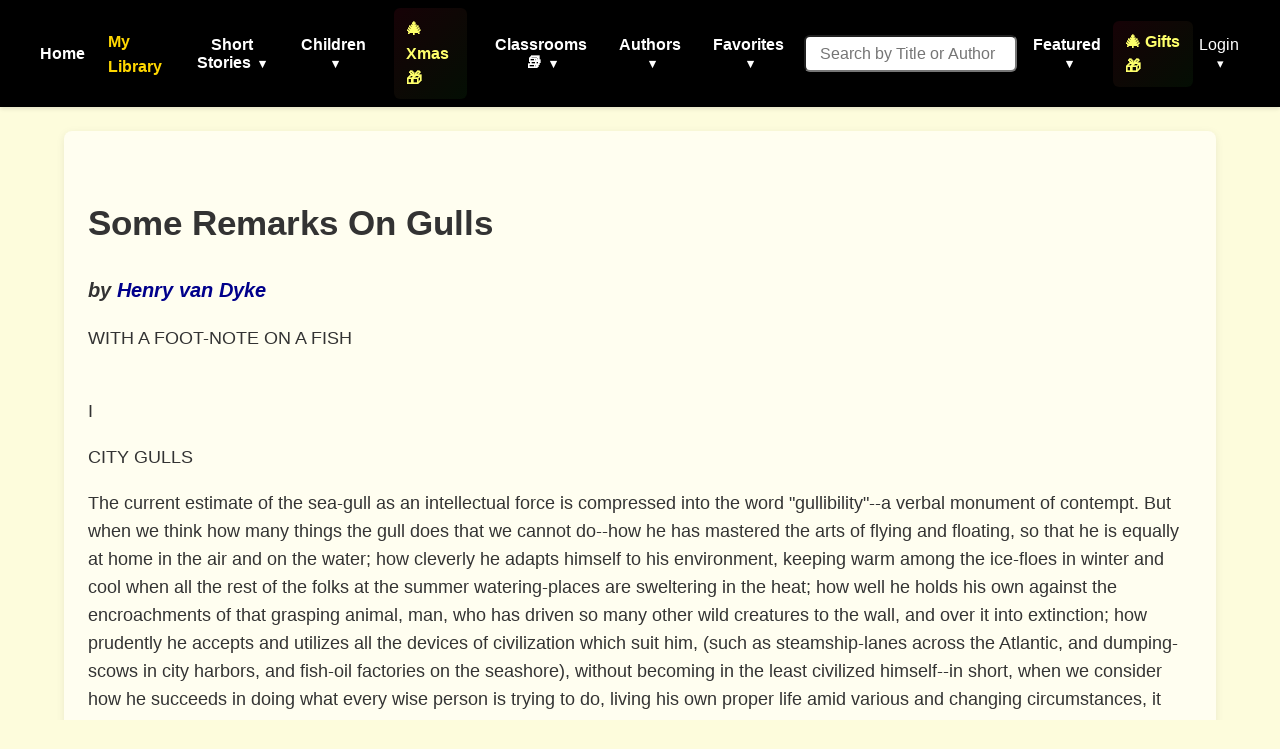

--- FILE ---
content_type: text/html; charset=utf-8
request_url: https://americanliterature.com/author/henry-van-dyke/short-story/some-remarks-on-gulls/
body_size: 30781
content:
<!DOCTYPE html>

<html lang="en">
<head>
    <meta charset="UTF-8">
    <meta name="viewport" content="width=device-width, initial-scale=1.0">
    <link rel="preconnect" href="https://assets.americanliterature.com" crossorigin>
    <link rel="preconnect" href="https://fonts.googleapis.com">
    <link rel="dns-prefetch" href="https://www.google-analytics.com">

    <title>Some Remarks On Gulls - Short Story by Henry van Dyke</title>

    <meta name="description" content="Some Remarks On Gulls, a Short Story by Henry van Dyke." />
    <meta name="robots" content="index, follow" />
    <meta name="publisher" content="American Literature" />
    <meta name="theme-color" content="#ffffff">
    <meta name="keywords" content="Some Remarks On Gulls,Henry van Dyke,Short Story,reading,ebook,free,text,online" />

    <meta content="0E707CBD5F38BCE837CD8644BE3BECF7" name="msvalidate.01">

    <meta property="og:title" content="Some Remarks On Gulls" />
    <meta property="og:type" content="article" />
    <meta property="og:url" content="https://americanliterature.com/author/henry-van-dyke/short-story/some-remarks-on-gulls" />
    <meta property="og:description" content="Some Remarks On Gulls, a Short Story by Henry van Dyke." />
    <meta property="og:site_name" content="American Literature" />


    <link rel="canonical" href="https://americanliterature.com/author/henry-van-dyke/short-story/some-remarks-on-gulls" />
    
    
    <link rel="preconnect" href="https://pagead2.googlesyndication.com" crossorigin>
    
    <link rel="preconnect" href="https://adservice.google.com">
    <link rel="preconnect" href="https://googleads.g.doubleclick.net">
    <link rel="preconnect" href="https://www.googletagservices.com">
    <link rel="preconnect" href="https://tpc.googlesyndication.com">
    
    <link rel="preconnect" href="https://assets.americanliterature.com">

    <script type="application/ld+json">
    {
      "@context": "https://schema.org",
      "@type": "ShortStory",
      "name": "Some Remarks On Gulls",
      "author": {
        "@type": "Person",
        "name": "Henry van Dyke"
      },
      "inLanguage": "en",
      "url": "https://americanliterature.com/author/henry-van-dyke/short-story/some-remarks-on-gulls",
      "genre": "Short Story",
      "mainEntityOfPage": {
        "@type": "WebPage",
        "@id": "https://americanliterature.com/author/henry-van-dyke/short-story/some-remarks-on-gulls"
      },
      "publisher": {
        "@type": "Organization",
        "name": "American Literature",
        "url": "https://americanliterature.com"
      }
    }
    </script>


    <!-- Favicon -->
    <link rel="shortcut icon" href="https://assets.americanliterature.com/al/ico/favicon.ico" />
    <link rel="icon" href="https://assets.americanliterature.com/al/ico/favicon.ico" type="image/x-icon">
    <!-- might add other icon sizes/types here for different devices -->
    <!-- e.g., <link rel="apple-touch-icon" href="path/to/apple-touch-icon.png"> -->

    <!-- Link to external CSS -->
    <link rel="stylesheet" href="https://americanliterature.com/static/CACHE/css/output.7f5f5717f728.css" type="text/css">

    <!-- My Library Feature Styling -->
    <link rel="stylesheet" href="https://americanliterature.com/static/CACHE/css/output.c2b406807155.css" type="text/css">

    
<link rel="stylesheet" href="https://americanliterature.com/static/CACHE/css/output.ca8418ff525b.css" type="text/css">


    <!-- Google Analytics 4 -->
    <script async src="https://www.googletagmanager.com/gtag/js?id=G-1B77925VB1"></script>
    <script>
    window.dataLayer = window.dataLayer || []
    function gtag() {
        dataLayer.push(arguments)
    }
    gtag('js', new Date())
    
    const isLocalhost = window.location.hostname === 'localhost' || window.location.hostname === '127.0.0.1';
    gtag('config', 'G-1B77925VB1', {
        'debug_mode': isLocalhost
    })

    
    function getReferrerType() {
        const ref = document.referrer;
        if (!ref) return 'direct';
        if (ref.includes('/author/')) return 'story_page';
        if (ref.includes('/teachers')) return 'teachers_page';
        if (ref.includes('/library/')) return 'library_page';
        if (ref.includes('/author-index/')) return 'author_index';
        if (ref.includes('/poem/')) return 'poem_page';
        if (ref.includes('/100-great-short-stories')) return 'top_100_page';
        return 'other';
    }
    </script>

     
    
</head>
<body>

    <header>
        <nav>
            <!-- <div class="nav-logo">
                <a href="/" aria-label="Homepage"> 
                    American Literature
                </a>
            </div> -->
    
            <button class="mobile-menu-toggle" aria-label="Toggle menu" aria-expanded="false" aria-controls="navMenu">
                <svg class="icon-menu" xmlns="https://www.w3.org/2000/svg" viewBox="0 0 24 24" fill="none" stroke="currentColor" stroke-width="2" stroke-linecap="round" stroke-linejoin="round"><line x1="3" y1="12" x2="21" y2="12"></line><line x1="3" y1="6" x2="21" y2="6"></line><line x1="3" y1="18" x2="21" y2="18"></line></svg>
                <svg class="icon-close" xmlns="https://www.w3.org/2000/svg" viewBox="0 0 24 24" fill="none" stroke="currentColor" stroke-width="2" stroke-linecap="round" stroke-linejoin="round" style="display:none;"><line x1="18" y1="6" x2="6" y2="18"></line><line x1="6" y1="6" x2="18" y2="18"></line></svg>
            </button>
            
            <div class="nav-menu" id="navMenu">
                <ul class="main-navigation">
                    <li><a href="/" class="menu-item-link">Home</a></li>

                    <!-- My Library Link -->
                    <li class="menu-item library-cta">
                        <a href="/library/" class="menu-item-link library-link">My Library</a>
                    </li>

                    <li class="menu-item has-dropdown">
                        <button type="button" class="menu-item-button" aria-expanded="false" aria-controls="dropdown-short-stories">
                            Short Stories <span class="dropdown-caret">▾</span>
                        </button>
                        <ul class="dropdown" id="dropdown-short-stories" role="menu">
                            <li><a href="/short-story-of-the-day/" class="dropdown-item" role="menuitem">Short Story of the Day</a></li>
                            <li><a href="/100-great-short-stories/" class="dropdown-item" role="menuitem" style="color: #1e40af; font-weight: 600;">📚 100 Great Short Stories 🏆</a></li>
                            <li><a href="/50-great-feel-good-stories/" class="dropdown-item" role="menuitem">50 Great Feel-Good Stories</a></li>
                            <li><a href="/twenty-great-american-short-stories/" class="dropdown-item" role="menuitem">20 Great American Short Stories</a></li>
                            <li><a href="/short-story-collections/" class="dropdown-item" role="menuitem">Short Story Collections</a></li>
                            <li><a href="/gothic-ghost-horror-and-weird/" class="dropdown-item" role="menuitem" style="font-weight: 600;"><span style="color: #4b0082;">Gothic</span> 🩸 <span style="color: #2c3e50;">Ghost</span> 🦇 <span style="color: #8b0000;">Horror</span> 😱</a></li>
                            <li><hr class="dropdown-divider"></li>
                            <li><a href="/short-short-stories/" class="dropdown-item" role="menuitem">Short-Short Stories</a></li>
                            <li><a href="/thanksgiving/" class="dropdown-item" role="menuitem" style="color: #d2691e; font-weight: 600;">🦃 Thanksgiving Stories 🎩</a></li>
                            <li><a href="/christmas/" class="dropdown-item" role="menuitem" style="color: #c41e3a; font-weight: 600;">🎄 Christmas Stories ⭐</a></li>
                        </ul>
                    </li>
                    
                    <li class="menu-item has-dropdown">
                        <button type="button" class="menu-item-button" aria-expanded="false" aria-controls="dropdown-children">
                            Children <span class="dropdown-caret">▾</span>
                        </button>
                        <ul class="dropdown" id="dropdown-children" role="menu">
                            
                            <li><a href="/childrens-stories/the-three-little-pigs" class="dropdown-item" role="menuitem" style="color: #ff69b4;">Three Little Pigs 🐷🐷🐷</a></li>
                            <li><a href="/childrens-stories/little-red-riding-hood" class="dropdown-item" role="menuitem" style="color: #dc143c;">Red Riding Hood</a></li>
                            <li><a href="/childrens-stories/goldilocks-and-the-three-bears" class="dropdown-item" role="menuitem" style="color: #b8860b;">Goldilocks 🐻🐻🐻</a></li>
                            <li><a href="/childrens-stories/cinderella" class="dropdown-item" role="menuitem" style="color: #4169e1;">Cinderella 👠👗</a></li>
                            <li><a href="/childrens-stories/jack-and-the-beanstalk" class="dropdown-item" role="menuitem" style="color: #2e8b57;">Jack and the Beanstalk 🪓</a></li>
                            <li><a href="/christmas-stories-for-children/" class="dropdown-item" role="menuitem" style="color: #c41e3a;">Children's Christmas Stories 🎄</a></li>
                            <li><hr class="dropdown-divider"></li>
                            <li><a href="/short-stories-for-children/" class="dropdown-item featured" role="menuitem">📚 Children's Library</a></li>
                            <li><hr class="dropdown-divider"></li>
                            
                            <li><a href="/author/aesop" class="dropdown-item" role="menuitem">Aesop's Fables</a></li>
                            <li><a href="/author/aesop/short-story/the-boy-who-cried-wolf" class="dropdown-item" role="menuitem" style="color: #8b4513;">The Boy Who Cried Wolf 🐺</a></li>
                            <li><a href="/author/mother-goose/" class="dropdown-item" role="menuitem">Mother Goose</a></li>
                            <li><a href="/author/beatrix-potter/" class="dropdown-item" role="menuitem">Beatrix Potter</a></li>
                            <li><a href="/author/hans-christian-andersen/" class="dropdown-item" role="menuitem">Hans Christian Andersen</a></li>
                            <li><hr class="dropdown-divider"></li>
                            <li><a href="/nursery-rhymes/" class="dropdown-item" role="menuitem">Nursery Rhymes</a></li>
                            <li><a href="/fairy-tales/" class="dropdown-item" role="menuitem">Fairy Tales</a></li>
                            <li><a href="/lullabies/" class="dropdown-item" role="menuitem" style="color: #9b7fd7;">Lullabies 🌙</a></li>
                            <li><a href="/author/aa-milne/book/winnie-the-pooh/summary" class="dropdown-item" role="menuitem" style="color: darkgreen;">Winnie the Pooh 🐻🐯</a></li>
                            <li><a href="/poems-for-kids/" class="dropdown-item featured" role="menuitem">📝 Children's Poetry</a></li>
                        </ul>
                    </li>

                    <li class="menu-item">
                        <a href="/christmas/" class="menu-item-link" style="color: rgb(254, 255, 107); font-weight: 600; padding: 8px 12px; border-radius: 6px; background: linear-gradient(135deg, rgba(220,20,60,0.1) 0%, rgba(34,139,34,0.1) 100%);">🎄 Xmas 🎁</a>
                    </li>

                    <li class="menu-item has-dropdown">
                        <button type="button" class="menu-item-button" aria-expanded="false" aria-controls="dropdown-class-reading">
                            Classrooms 📚 <span class="dropdown-caret">▾</span>
                        </button>
                        <ul class="dropdown" id="dropdown-class-reading" role="menu">
                            <li><a href="/high-school-short-stories/" class="dropdown-item" role="menuitem">📖 Short Stories for High School I</a></li>
                            <li><a href="/high-school-short-stories-ii/" class="dropdown-item" role="menuitem">📚 Short Stories for High School II</a></li>
                            <li><a href="/middle-school-short-stories/" class="dropdown-item" role="menuitem">📕 Short Stories for Middle School I</a></li>
                            <li><a href="/middle-school-short-stories-ii/" class="dropdown-item" role="menuitem">📗 Short Stories for Middle School II</a></li>
                            <li><a href="/poetry-for-students/" class="dropdown-item" role="menuitem" style="color: #dc143c; font-weight: 600;">🌹 Poetry 🥀 for the Classroom ♥️</a></li>
                            <li><a href="/short-stories-for-students/" class="dropdown-item" role="menuitem">📘 Short Stories for Students</a></li>
                            <li><a href="/pre-k-learn-to-read/" class="dropdown-item" role="menuitem" style="color: #ea580c; font-weight: 600;">🎨 Pre-K Wordplay!</a></li>
                            <li><hr class="dropdown-divider"></li>
                            <li><a href="/teachers/" class="dropdown-item featured" role="menuitem" style="color: #0369a1; font-weight: 600;">👩‍🏫 Teachers' Resources</a></li>
                            <li><a href="/teaching-guides/" class="dropdown-item featured" role="menuitem" style="color: #15803d; font-weight: 600;">📖 Teaching Guides</a></li>
                            <li><a href="/study-guide/" class="dropdown-item" role="menuitem" style="color: #b91c1c; font-weight: 600;">📚 Study Guides 🎓</a></li>
                            <li><a href="/study-guide/genre/dark-romanticism/" class="dropdown-item" role="menuitem">Learn About Dark Romanticism</a></li>
                            <li><a href="/latin-phrases/" class="dropdown-item" role="menuitem">📜 Latin Phrases</a></li>
                        </ul>
                    </li>
                    
                    <li class="menu-item has-dropdown">
                        <button type="button" class="menu-item-button" aria-expanded="false" aria-controls="dropdown-authors">
                            Authors <span class="dropdown-caret">▾</span>
                        </button>
                        <ul class="dropdown" id="dropdown-authors" role="menu">
                            
                            <li><a href="/author/o-henry/" class="dropdown-item" role="menuitem">O. Henry</a></li>
                            <li><a href="/author/emily-dickinson/" class="dropdown-item" role="menuitem">Emily Dickinson</a></li>
                            <li><a href="/author/w-w-jacobs/" class="dropdown-item" role="menuitem">W. W. Jacobs</a></li>
                            <li><a href="/author/guy-de-maupassant/" class="dropdown-item" role="menuitem">Guy de Maupassant</a></li>
                            <li><a href="/author/f-scott-fitzgerald/" class="dropdown-item" role="menuitem">F. Scott Fitzgerald</a></li>
                            <li><a href="/author/ambrose-bierce/" class="dropdown-item" role="menuitem">Ambrose Bierce</a></li>
                            <li><a href="/author/jack-london/" class="dropdown-item" role="menuitem">Jack London</a></li>
                            <li><a href="/author/matsuo-basho/" class="dropdown-item" role="menuitem">Matsuo Basho</a></li>
                            <li><a href="/author/ernest-hemingway/" class="dropdown-item" role="menuitem">Ernest Hemingway</a></li>
                            <li><a href="/author/mother-goose/" class="dropdown-item" role="menuitem">Mother Goose</a></li>
                            <li><a href="/author/anton-chekhov/" class="dropdown-item" role="menuitem">Anton Chekhov</a></li>
                            <li><hr class="dropdown-divider"></li>
                            
                            <li><a href="/author/kate-chopin/" class="dropdown-item" role="menuitem">Kate Chopin</a></li>
                            <li><a href="/author/mark-twain/" class="dropdown-item growth" role="menuitem">Mark Twain</a></li>
                            <li><a href="/author/nathaniel-hawthorne/" class="dropdown-item" role="menuitem">Nathaniel Hawthorne</a></li>
                            <li><a href="/author/herman-melville/" class="dropdown-item" role="menuitem">Herman Melville</a></li>
                            <li><a href="/author/edgar-allan-poe/" class="dropdown-item blood-red" role="menuitem">Edgar Allan Poe</a></li>
                            

                            <li><hr class="dropdown-divider"></li>
                            <li><a href="/authors/" class="dropdown-item" role="menuitem"><svg width="14" height="14" viewBox="0 0 24 24" fill="none" stroke="currentColor" stroke-width="2" stroke-linecap="round" stroke-linejoin="round" style="margin-right: 6px; vertical-align: -2px;"><circle cx="11" cy="11" r="8"></circle><line x1="21" y1="21" x2="16.65" y2="16.65"></line></svg>All Authors</a></li>
                            <li><a href="/authors/" class="dropdown-item featured" role="menuitem"><svg width="14" height="14" viewBox="0 0 24 24" fill="none" stroke="currentColor" stroke-width="2" stroke-linecap="round" stroke-linejoin="round" style="margin-right: 6px; vertical-align: -2px;"><circle cx="11" cy="11" r="8"></circle><line x1="21" y1="21" x2="16.65" y2="16.65"></line></svg>Find An Author</a></li> 
                            <li><a href="/featured-women-writers/" class="dropdown-item" role="menuitem">Female Authors</a></li>
                            <!-- <li><a href="/african-american-library/" class="dropdown-item" role="menuitem">African American Library</a></li> -->
                            <li><a href="/russian-writers/" class="dropdown-item" role="menuitem">Russian Writers</a></li>
                            <li><hr class="dropdown-divider"></li>
                            <li><a href="/mystery-stories/" class="dropdown-item" role="menuitem">Mystery Writers</a></li>
                        </ul>
                    </li>
                    
                    <li class="menu-item has-dropdown">
                        <button type="button" class="menu-item-button" aria-expanded="false" aria-controls="dropdown-favorites">
                            Favorites <span class="dropdown-caret">▾</span>
                        </button>
                        <ul class="dropdown" id="dropdown-favorites" role="menu">
                            
                            <li><a href="/author/w-w-jacobs/short-story/the-monkeys-paw/" class="dropdown-item" role="menuitem">The Monkey's Paw</a></li>
                            <li><a href="/author/f-scott-fitzgerald/book/the-great-gatsby/chapter-1/" class="dropdown-item" role="menuitem">The Great Gatsby (Ch. 1)</a></li>
                            <li><a href="/author/ambrose-bierce/short-story/an-occurrence-at-owl-creek-bridge/" class="dropdown-item" role="menuitem">An Occurrence at Owl Creek Bridge</a></li>
                            <li><a href="/author/hh-munro-saki/short-story/the-open-window" class="dropdown-item" role="menuitem">The Open Window</a></li>
                            <li><a href="/author/guy-de-maupassant/short-story/the-necklace/" class="dropdown-item" role="menuitem">The Necklace</a></li>
                            <li><a href="/author/matsuo-basho/short-story/the-aged-mother/" class="dropdown-item" role="menuitem">The Aged Mother</a></li>
                            <li><a href="/author/o-henry/short-story/the-gift-of-the-magi/" class="dropdown-item" role="menuitem">The Gift of the Magi</a></li>
                            <li><a href="/author/kate-chopin/short-story/the-storm" class="dropdown-item" role="menuitem">The Storm</a></li>
                            <li><a href="/author/langston-hughes/short-story/thank-you-mam" class="dropdown-item" role="menuitem">Thank You, Ma'am</a></li>
                            <li><a href="/author/jack-london/short-story/to-build-a-fire" class="dropdown-item" role="menuitem">To Build a Fire</a></li>
                            <li><a href="/author/shirley-jackson/short-story/the-lottery" class="dropdown-item" role="menuitem">The Lottery</a></li>
                            <li><a href="/author/oscar-wilde/short-story/the-selfish-giant" class="dropdown-item" role="menuitem">The Selfish Giant</a></li>
                        </ul>
                    </li>
                </ul>

                <!-- Search Form -->
                <form class="d-flex" style="margin-left:16px;" role="search" action="/searchpage" method="get">
                    <input class="form-control search-input-custom" style="margin-right: 12px; padding: 0.45rem 0.85rem; border-radius: 6px; font-size: 1rem;" size="19" type="text" placeholder="Search by Title or Author" name="thesearch" maxlength="180">
                </form>

                <!-- Featured Dropdown -->
                <div class="featured-link">
                    <div class="menu-item has-dropdown">
                        <button type="button" class="menu-item-button" aria-expanded="false" aria-controls="dropdown-featured">
                            Featured <span class="dropdown-caret">▾</span>
                        </button>
                        <ul class="dropdown" id="dropdown-featured" role="menu">
                            <li><a href="/history/" class="dropdown-item" role="menuitem">History</a></li>
                            <li><a href="/thanksgiving/" class="dropdown-item" role="menuitem" style="color: #d2691e; font-weight: 600;">🦃 Thanksgiving 🎩</a></li>
                            <li><a href="/christmas/" class="dropdown-item" role="menuitem" style="color: #c41e3a; font-weight: 600;">🎄 Christmas ⭐</a></li>
                            <li><a href="/gifts-for-book-lovers/" class="dropdown-item" role="menuitem" style="color: #b8860b; font-weight: 600; background: linear-gradient(90deg, rgba(255,215,0,0.15) 0%, rgba(220,20,60,0.15) 100%);">🎁 Gifts for Book Lovers 📚</a></li>
                            <li><a href="/features/" class="dropdown-item" role="menuitem">Special Features</a></li>
                            <li><hr class="dropdown-divider"></li>
                            
                            <li style="text-align: center;"><a href="/learning/games/name-that-novel/" class="dropdown-item" role="menuitem">Name That Novel</a></li>
                            <li style="text-align: center;"><a href="/learning/games/name-that-author/" class="dropdown-item" role="menuitem">Name That Author</a></li>
                            <li style="text-align: center;"><a href="/learning/games/guess-who-said-it/" class="dropdown-item" role="menuitem">Who Said That</a></li>
                            <li><hr class="dropdown-divider"></li>
                            <li><a href="/learning/games/" class="dropdown-item featured" role="menuitem">All Games</a></li>
                            <li><hr class="dropdown-divider"></li>
                            <li><a href="/100-great-poems/" class="dropdown-item" role="menuitem">100 Great Poems 🥀</a></li>
                            <li><a href="/search-quotes/" class="dropdown-item" role="menuitem">Quote Finder</a></li>
                        </ul>
                    </div>
                </div>

                <!-- Holiday Gifts Link -->
                <div class="gifts-link" style="margin-left: 8px;">
                    <a href="/gifts-for-book-lovers/" class="menu-item-link" style="color: rgb(254, 255, 107); font-weight: 600; text-decoration: none; display: flex; align-items: center; gap: 4px; padding: 8px 12px; border-radius: 6px; background: linear-gradient(135deg, rgba(220,20,60,0.1) 0%, rgba(34,139,34,0.1) 100%); transition: all 0.2s ease;" onmouseover="this.style.background='linear-gradient(135deg, rgba(220,20,60,0.2) 0%, rgba(34,139,34,0.2) 100%)'; this.style.transform='scale(1.05)';" onmouseout="this.style.background='linear-gradient(135deg, rgba(220,20,60,0.1) 0%, rgba(34,139,34,0.1) 100%)'; this.style.transform='scale(1)';">
                        🎄 Gifts 🎁
                    </a>
                </div>

                <!-- Login/Account Dropdown -->
                <div class="login">
                    
                        <div class="menu-item has-dropdown">
                            <button type="button" class="menu-item-button login-toggle-button dropdown-toggle" id="navbarDropdownLogin" aria-expanded="false" aria-controls="dropdown-login">
                                Login <span class="dropdown-caret">▾</span>
                            </button>
                            <ul class="dropdown" id="dropdown-login" aria-labelledby="navbarDropdownLogin" role="menu">
                                <li><a class="dropdown-item" href="/accounts/login/" role="menuitem">Login</a></li>
                                <li><a class="dropdown-item" href="/accounts/signup/" role="menuitem">Create Account</a></li>
                            </ul>
                        </div>
                    
                </div>


            </div>
        </nav>
    </header>

    <main id="main-content" class="content">
        
<div class="story-card" itemscope itemtype="https://schema.org/ShortStory">

  
  
  <div class="ad-container" id="main-ad-container" data-ad-lazy-load="true">
    
    <div class="ad-placeholder" style="min-height:280px;width:336px;background:#f5f5f5;display:flex;align-items:center;justify-content:center;color:#999;border:1px solid #e0e0e0;border-radius:4px;">
      <span style="font-size:12px;">Advertisement</span>
    </div>
  </div>

  <!-- --- Header: Title/Author --- -->
  <div class="story-header-block">
    <h1 class="story-title" itemprop="name" style="padding-top:16px;">Some Remarks On Gulls</h1>
    <h2 class="story-author" style="font-size:1.25rem; font-weight:600;">
      <cite>by <a href="/author/henry-van-dyke" itemprop="author">Henry van Dyke</a></cite>
    </h2>
    
  </div>

  <!-- --- Floated Image Container --- -->
  <div class="story-float-right">
    
    
    
  </div>
  <!-- --- End Floated Image --- -->

  <!-- --- Preface (if present) --- -->
  

  <div class="story-description" style="margin-bottom:2em;">
    <p>WITH A FOOT-NOTE ON A FISH
<p><br />I
<p>CITY GULLS
<p>The current estimate of the sea-gull as an intellectual force is compressed into the word "gullibility"--a verbal monument of contempt. But when we think how many things the gull does that we cannot do--how he has mastered the arts of flying and floating, so that he is equally at home in the air and on the water; how cleverly he adapts himself to his environment, keeping warm among the ice-floes in winter and cool when all the rest of the folks at the summer watering-places are sweltering in the heat; how well he holds his own against the encroachments of that grasping animal, man, who has driven so many other wild creatures to the wall, and over it into extinction; how prudently he accepts and utilizes all the devices of civilization which suit him, (such as steamship-lanes across the Atlantic, and dumping-scows in city harbors, and fish-oil factories on the seashore), without becoming in the least civilized himself--in short, when we consider how he succeeds in doing what every wise person is trying to do, living his own proper life amid various and changing circumstances, it seems as if we might well reform the spelling of that supercilious word, and write it "gull-ability."
<p>But probably the gull would show no more relish for the compliment than he has hitherto shown distaste for the innuendo; both of them being inedible, and he of a happy disposition, indifferent to purely academic opinions of his rank and station in the universe. Imagine a gull being disquieted because some naturalist solemnly averred that a hawk or a swallow was a better master of the art of flight; or a mocking-bird falling into a mood of fierce resentment or nervous depression because some professor of music declared that the hermit thrush had a more spontaneous and inspired song! The gull goes a-flying in his own way and the mocking-bird sits a-singing his roundelay, original or imitated, just as it comes to him; and neither of them is angry or depressed when a critic makes odious comparisons, because they are both doing the best that they know with "a whole and happy heart." Not so with poets, orators, and other human professors of the high-flying and cantatory arts. They are often perturbed and acerbated, and sometimes diverted from their proper course by the winds of adverse comment.
<p>When Cicero Tomlinson began his career as a public speaker he showed a very pretty vein of humour, which served to open his hearers' minds with honest laughter to receive his plain and forcible arguments. But someone remarked that his speaking lacked dignity and weight; so he loaded himself with the works of Edmund Burke; and now he discusses the smallest subject with a ponderosity suited to the largest. The charm of Alfred Tennyson Starling's early lyrics was unmistakable. But in an evil day a newspaper announced that his poetry smelled of the lamp and was deficient in virility. Alfred took it painfully to heart, and fell into a violent state of Whitmania. Have you seen his patient imitations of the long-lined, tumultuous one?
<p>After all, the surest way to be artificial is to try to be natural according to some other man's recipe.
<p>One reason why the wild children of nature attract our eyes, and give us an inward, subtle satisfaction in watching them, is because they seem so confident that their own way of doing things is, for them at least, the best way. They let themselves go, on the air, in the water, over the hills, among the trees, and do not ask for admiration or correction from people who are differently built. The sea-gulls flying over a busy port of commerce, or floating at ease on the discoloured, choppy, churned-up waves of some great river,
<p>"Bordered by cities, and hoarse<br /> With a thousand cries,"
<p>are unconscious symbols of nature's self-reliance and content with her ancient methods. Not a whit have they changed their manner of flight, their comfortable, rocking-chair seat upon the water, their creaking, eager voice of hunger and excitement, since the days when the port was a haven of solitude, and the river was crossed only by the red man's canoe passing from forest to forest. They are untroubled by the fluctuations of trade, the calms and tempests which afflict the stock market, the hot waves and cold waves of politics. They do not fash themselves about the fashions--except, perhaps, that silly and barbarous one of adorning the headgear of women with the remains of dead gulls. They do not ask whether life is worth living, but launch themselves boldly upon the supposition that it is, and seem to find it interesting, various, and highly enjoyable, even among wharves, steamboats, and factory chimneys.
<p>My first acquaintance with these untamed visitors of the metropolis was
<p>"When that I was a littel tine boy,"
<p>and lived on the Heights of Brooklyn. A nurse, whose hateful official relation was mitigated by many amiable personal qualities--she was a rosy Irish girl--had the happy idea of going, now and then, for a "day off" and a breath of fresh air, on one of the ferry-boats that ply the waters of Manhattan. Sometimes she took one of the ordinary ferries that went straight over to New York and back again; but more often she chose a boat that proposed a longer and more adventurous voyage--to Hoboken, or Hunter's Point, or Staten Island. We would make the trip to and fro several times, but Biddy never paid, so far as my memory goes, more than one fare. By what arrangement or influence she made the deckhands considerately blind to this repetition of the journey without money and without price, I neither knew nor cared, being altogether engaged with playing about the deck and admiring the wonders of the vasty deep.
<p>The other boats were wonderful, especially the big sailing-ships, which were far more numerous then than they are now. The steam tugs, with their bluff, pushing, hasty manners, were very attractive, and I wondered why all of them had a gilt eagle, instead of a gull, on top of the wheel-house. A little rowboat, tossing along the edge of the wharves, or pushing out bravely for Governor's Island, seemed to be full of perilous adventure. But most wonderful of all were the sea-gulls, flying and floating all over the East River and the North River and the bay.
<p>Where did they come from? It was easy to see where they got their living; they were "snappers-up of unconsidered trifles" from every passing vessel whose cabin-boy threw the rubbish overboard. If you could succeed in getting off the peel of an orange in two or three big pieces, or if you could persuade yourself to leave a reasonably large core of an apple, or, best of all, if you had the limp skin of a yellow banana, you cast the forbidden fruit into the water, and saw how quickly one of the gulls would pick it up, and how beautifully the others would fight him for it. Evidently gulls have a wider range of diet than little boys; also they have never been told that it is wrong to fight.
<p>"How greedy they are! What makes some of them white and some of them gray? They must be different kinds; or else the gray ones are the father and mother gulls. But if that is so, it is funny that the white ones are the best fliers and seem able to take things away from the gray ones. How would you like to fly like that? They swoop around and go just where they want to. Perhaps that is the way the angels fly; only of course the angels are much larger, and very much more particular about what they eat. Isn't it queer that all the gulls have eyes just alike--black and shiny and round, just like little shoe-buttons? How funnily they swim! They sit right down on the water as if it wasn't wet. Don't you wish you could do that? Look how they tuck up their pinky feet under them when they fly, and how they turn their heads from side to side, looking for something good to eat. See, there's a great big flock all together in the water, over yonder, must be a thousand hundred. Now they all fly up at once, like when you tear a newspaper into little scraps and throw a handful out of the window. Where do you suppose they go at night? Perhaps they sleep on the water. That must be fun! Do they have gulls in Ireland, Biddy, and are all their eyes black and shiny?"
<p>"Sure!" says Biddy. "An' they do be a hundred toimes bigger an' foiner than these wans. The feathers o' thim shoines in the sun loike silver and gowld, an' their oyes is loike jools, an' they do be floying fasther then the ships can sail. If ye was only seein' some o' thim rale Oirish gulls, ye'd think no more o' these little wans!"
<p>This increases your determination to go to the marvellous green island some day; but it does not in the least diminish your admiration for the gulls of Manhattan. In the summer, when you go to the seaside and watch the
<p>"Gray spirits of the sea and of the shore"
<p>sailing over the white beach or floating on the blue waves of the unsullied ocean, you wonder whether these country gulls are happier than the city gulls. That they are different you are sure, and also that they must have less variety in their diet, hardly any banana-skins and orange-peel at all. But then they have more fish, and probably more fun in catching them.
<p>These are memories of old times--the ancient days before the Great Invasion of the English Sparrows--the good old days when orioles and robins still built their nests in Brooklyn trees, and Brooklyn streets still resounded to the musical cries of the hucksters: "Radishees! _new_ radishees!" or "Ole clo' an' bottles! any _ole_ clo' to sell!" or "Shad O! _fre-e-sh_ shad!" In that golden age we played football around the old farmhouse on Montague Terrace, coasted down the hill to Fulton Ferry, and made an occasional expedition to Manhattan to observe the strange wigwams and wild goats of the tribe of squatters who inhabited the rocky country south of the newly discovered Central Park. _Eheu fugaces!_
<p>There was a long interval of years after that when the sea-gulls of the harbour did not especially interest me. But now again, of late, I have begun to find delight in them. Conscience, awakened by responsibility, no longer permits those surreptitiously repeated voyages without a repeated fare. But I go through the gate at the end of each voyage, and consider twelve cents a reasonable price for the pleasure of travelling up and down the North River for an hour and watching the city gulls in their winter holiday.
<p>I know a little more about them now. They are almost all herring gulls, although occasionally a stray bird of another species may be seen. The dark-gray ones are the young. They grow lighter and more innocent-looking as they grow older, until they are pure white, except the back and the top of the wings, which are of the softest pearl gray. The head and neck, in winter, are delicately pencilled with dusky lines. The bill is bright yellow and rather long, with the upper part curved and slightly hooked, for a good hold on slippery little fish. The foot has three long toes in front and a foolish little short one behind. The web between the front toes goes down to the tips; but it makes only a small paddle, after all, and when it comes to swimming, the loon and the duck and several other birds can easily distance the gull. It is as a floater that he excels in water sports; he rides the waves more lightly and gracefully than any other creature.
<p>"The gull, high floating like a sloop unladen,<br /> Lets the loose water waft him as it will;<br /> The duck, round-breasted as a rustic maiden,<br /> Paddles and plunges, busy, busy, still."
<p>But it is when the gull rises into the air, where, indeed, he seems to spend most of his time, that you perceive the perfection of his design as a master of motion. The spread of his wings is more than twice the length of his body, and every feather of those long, silvery-pearly, crescent fans seems instinct with the passion and the skill of flight. He rises and falls without an effort; he swings and turns from side to side with balancing motions like a skater; he hangs suspended in the air immovable as if he were held there by some secret force of levitation; he dives suddenly head foremost and skims along the water, feet dangling and wings flapping, to snatch a bit of food from the surface with his crooked golden bill. If the morsel is too large for him to swallow, look how quickly three or four other gulls will follow him, trying to take it away. How he turns and twists and dodges, and how cleverly they head him off and hang on his airy trail, like winged hounds, giving tongue with thin and querulous voices, half laughing and half crying and altogether hungry. He cannot say a word, for his mouth is full. He gulps hastily at his booty, trying to get it down before the others catch him. But it is too big for his gullet, and he drops it in the very act and article of happy deglutition. The largest and whitest of his pursuers scoops up the morsel almost before it touches the waves, and flaps away to enjoy his piratical success in some quiet retreat.
<p>What a variety of cooking the gulls enjoy from the steamships and sailing-vessels of various nationalities which visit Manhattan! French cooks, Italian, German, Spanish, English, Swedish--cooks of all races minister to their appetites. Whenever a panful of scraps is thrown out from the galley, a flock of gulls may be seen fluttering over their fluent _table d'hote_. Their shrill, quavering cries of joy and expectancy sound as if the machinery of their emotions were worked by rusty pulleys; their sharp eyes glisten, and their great wings flap and whirl together in a confusion of white and gray. It is said that they do useful service as scavengers of the harbor. No doubt; but to me they commend themselves chiefly as visible embodiments and revelations of the mystery, wonder, and gladness of flight.
<p>What do we know about it, after all? We call this long-winged fellow _Larus argerdatus smithsonianus_. We find that his normal temperature is about two degrees higher than ours, and that he breathes faster, and that his bones are lighter, and that his body is full of air-sacs, fitting him to fly. But how does he do it? How does he poise himself on an invisible ledge of air,
<p>"Motionless as a cloud ...<br /> That heareth not the loud winds when they call,<br /> And moveth altogether if it move at all?"
<p>How does he sail after a ship, with wings outspread, against the wind, never seeming to move a feather? You understand how a kite mounts upon the breeze: the string holds it from going back, so it must go up. But where is the string that holds the gull?
<p>I like these city gulls because they come to us in winter, when the gypsy part of our nature is most in need of comforting reminders that the world is not yet entirely dead or civilized. A man that I know once wrote a poem about them, and sent it to a magazine. It was evidently an out-of-door poem and so the editor put it in the midsummer number,--when you might cross the ferry a hundred times without seeing a single gull. They do not begin to come to town until October; and it is well on into November before their social season begins. In March and April they begin to flit again, and by May they are all away northward, to the inland lakes among the mountains, or to the rocky islands of the Maine coast. Let us follow them.
<p><br />II
<p>A GULL PARADISE
<p>In the waters south of Cape Cod, where blue-fish and other gamy surface swimmers are found, the gulls are often useful guides to the fisherman. When he sees a great flock of them fluttering over the water, he suspects that the objects of his pursuit are there, feeding from below on the squid, the shiners, or the skip-jack, on which the gulls are feeding from above. So the fisherman sails as fast as possible in that direction, wishing to drag his trolls through the school of fish while they are still hungry. But in the colder waters around the island of Mount Desert, where the blue-fish have never come and the mackerel have gone away, the sign of the fluttering gulls does not indicate fish to be caught, but fish which have already been caught, and which some other fisherman is cleaning for the market as he hurries home. The gulls follow his boat and glean from the waves behind it. They are commentators now, not prophets.
<p>In these blue and frigid deeps the real sport of angling is unknown. There is instead a rather childish, but amusing, game of salt-water grab-bag. You let down a heavy lump of lead and two big hooks baited with clams into thirty, forty, or sixty feet of water. Then you wait until something nudges the line. Then you give the line a quick jerk, and pull in, hand over hand, and see what you have drawn from the grab-bag. It may be a silly, but nutritious cod, gaping in surprise at this curious termination of his involuntary rise in the world; or a silvery haddock, staring at you with round, reproachful eyes; or a pollock, handsome but worthless; or a shiny, writhing dog-fish, whose villainy is written in every line of his degenerate, chinless face. It may be that spiny gargoyle of the sea, a sculpin; or a soft and stupid bake from the mud-flats. It may be any one of the grotesque products of Neptune's vegetable garden, a sea-cucumber, a sea-carrot, or a sea-cabbage. Or it may be nothing at all. When you have made your grab, and deposited the result, if it be edible, in the barrel which stands in the middle of the boat, you try another grab, and that's the whole story.
<p>It is astonishing how much amusement apparently sane men can get out of such a simple game as this. The interest lies, first, in the united effort to fill the barrel, and second, in the rivalry among the fishermen as to which of them shall take in the largest cod or the greatest number of haddock, these being regarded as prize packages. The sculpin and the sea vegetables may be compared to comic valentines, which expose the recipient to ridicule. The dog-fish are like tax notices and assessments; the man who gets one of them gets less than nothing, for they count against the catcher. It is quite as much a game of chance as politics or poker. You do not know on which side of the boat the good fish are hidden. You cannot tell the difference between the nibble of a cod and the bite of a dog-fish. You have no idea what is coming to you, until you have hauled in almost all of your line and caught sight of your allotment wriggling and whirling in the blue water. Sometimes you get twins.
<p>The barrel is nearly full. Let us stop fishing and drifting. Hoist the jib, and trim in the main-sheet. The boat ceases to rock lazily on the tide. The life of the wind enters into her, and she begins to step over the waves and to cut through them, sending bright showers of spray from her bow, and leaving a swirling, bubbling, foaming wake astern. Were there ever waters so blue, or woods so green, or rocky shores so boldly and variously cut, or mountains so clear in outline and so jewel-like in shifting colors, as these of Mount Desert? Was there ever an air which held a stronger, sweeter cordial, fragrant with blended odours of the forest and the sea, soothing, exhilarating, and life-renewing?
<p>Here is the place to see it all, and to drain the full cup of delight; not a standpoint, but a sailing-line just beyond Baker's Island: a voyager's field of vision, shifting, changing, unfolding, as new bays and islands come into view, and new peaks arise, and new valleys open in the line of emerald and amethyst and carnelian and tourmaline hills. You can count all the summits: Newport, and Green, and Pemetic, and Sargent, and Brown, and Dog, and Western. The lesser hills, the Bubbles, Bald Mountain, Flying Mountain, and the rest, detach themselves one after another and stand out from their background of green and gray. How rosy the cliffs of Otter and Seal Harbor glow in the sunlight! How magically the great white flower of foam expands and closes on the sapphire water as the long waves, one by one, pass over the top of the big rock between us and Islesford! This is a bird's-eye view: not a high-flying bird, circling away up in the sky, or perched upon some lofty crag, as Tennyson describes the eagle:--
<p>"Close to the sun in lonely lands,<br /> Ringed with the azure world he stands;<br /> The wrinkled sea beneath him crawls,<br /> He watches from his mountain-walls;"
<p>but a to-and-fro-travelling bird, keeping close to sea and shore. It is a gull's-eye view--just as the flocks of herring gulls see it every day, passing back and forth from their seaward nesting-place to their favourite feeding-ground at Bar Harbor. There they go now, flapping southward with the breeze. We will go with them to their island home, and eat our dinner while they are digesting theirs.
<p>Great and Little Duck Islands lie about ten miles off shore from Seal Harbor. Their name suggests that they were once the haunt of various kinds of sea-fowl. But the ducks have been almost, if not quite, exterminated; and the herring gulls would probably have gone the same way, but for the exertions of the Audubon Society, which have resulted in the reservation of the islands as a breeding-ground under governmental protection. It has taken a long time to awaken the American people to the fact that the wild and beautiful creatures of earth and air and sea are a precious part of the common inheritance, and that their needless and heedless destruction, by pot-hunters or plume-hunters or silly shooters who are not happy unless they are destroying something, is a crime against the commonwealth which must be punished or prevented. The people are not yet wide awake, but they are beginning to get their eyes open; and the State of Maine, which was once the Butchers' Happy Hunting Ground, is now a leader in the enactment and enforcement of good game laws.
<p>There is only one place on the shore of Great Duck where you can land comfortably when the wind has any northing in it, and that is a little cove among the rocks, below a fisherman's shanty, on the lower end of the island. Here there are a few cleared acres; some low stone walls dividing abandoned fields; the cellar of a vanished house, and a ruined fireplace and chimney; a little enclosure, overgrown with bushes and weeds, marking a lonely, forgotten burial-ground.
<p>There are few gulls to be seen at this end of the island; it is a tranquil, forsaken place where we can sit beside our fire of driftwood and eat our broiled fish and bread, and smoke an after-dinner pipe of peace. A grassy foot-path leads down the fields, and across a salt-meadow, and along a high sea-wall of rocks and pebbles cast up by the storms, and so by a rude wood-road through a forest of spruce-trees to the higher part of the island. It rises perhaps a hundred feet or more above the sea, with a steep shore built of huge sloping ledges of flat rock. On the seaward point is the light-house, with the three dwelling-houses of the keepers, all precisely alike, immaculately neat and trim, surrounded by a long picket fence, and presenting a front of indomitable human order and discipline to the tumultuous and unruly ocean, which heaves away untamed and unbroken to the shores of Spain and Brittany.
<p>The chief keeper of the light, Captain Stanley, who has been with it since it was first kindled twenty years ago, is also the warden of the sea-gulls. All around us, in the air, on the green slopes of the island, on the broad gray granite ledges, on the dancing blue waves, his feathered flocks are scattered, and their innumerable laughter and shrill screaming confuse the ear. The spruce-trees on the top of the island and the eastward slopes are almost all dead; their fallen trunks and branches and up-turned roots cover the little hillocks and hollows in all directions. The gulls' nests are hidden away among this gray _debris_, or in crevices among the rocks, sheltered as much as possible from the wind and the rain.
<p>They are not very wonderful from an architectural point of view, being nothing more than rough little circles of dried twigs and grass matted together, with perhaps a bit of seaweed or moss for padding in the case of a parent with luxurious tastes. Three eggs in a nest is the rule, and all that the average mother-gulls wants is a place where she can hold them together and keep them warm until they are hatched. The young birds are praecocial; they emerge from the shell with a full suit of downy feathers, and are able to walk after a fashion, and to swim pretty well, almost from the day of their second and completed birth. The young of altricial birds, like orioles, and bluebirds, and thrushes, being born naked and helpless, have a reason for loving their nest-homes, so carefully and delicately built to shelter their nude infancy. But the young gull cares not for "a local habitation and a name." All that he wants of home is a father and mother, nimble and assiduous in bringing food to him while he flops around, practising his legs and his wings.
<p>It is August now, and the eggs are gone, shells and all. Almost all of the young gulls are accomplished swimmers and fair fliers by this time, and I suppose the majority of the brood can go with their parents to the nearer harbours and along the island shores to forage for themselves. But there are a few backward or lazy children--perhaps a hundred--still hanging around the places where they chipped the egg, hiding among the roots of the trees or crouching beside the rocks. What quaint, ungainly creatures they are! Big-headed, awkward, dusky, like gnomes or goblins, they hop and scuffle away as you come near them, stumbling over the tangled dead branches and the tussocks of grass, with outspread wings and clumsy motions. Follow one a little while and he will take refuge in a hole under a fallen tree, or between two big stones, squatting there without much apparent fright while you pat his back or gently scratch his head. But you must be careful not to follow the youngsters who are near the edge of the sea when there is a surf running, for if you alarm them they will plunge into the water and be bruised and wounded, perhaps killed, by the breakers throwing them against the rocks.
<p>Wild animals, like polecats and minks, who would be likely to prey upon the young birds, are not allowed to reside on the island; and it is too far to swim from the mainland. But I wonder why large hawks and other birds of prey do not resort to this place as a marine restaurant. Perhaps a young gull is too big, or too tough, or too high-flavoured a dish for them. Possibly the old gulls know how to fight for their offspring. I suppose that enough of the adult birds are always on hand for defence, although during a good part of the day the majority of the flock are away at the feeding-grounds.
<p>I opened the gate of the light-house enclosure and went in. Three little children who were playing in the garden came shyly up to me, each silently offering a flower. The keeper of the light, who is a most intelligent man and an ardent Audubonite, asked me into his sitting-room and told me a lot about his gulls.
<p>In the spring, the first of them come back in March, sometimes arriving in a snowstorm. They keep to the shore most of the time, but fuss around a little, pulling old nests to pieces or making new ones. About the first of May, they move up to the centre of the island. There are three or four thousand of them, and not quite half as many nests. By the middle of May the first egg may be expected, and in the second week of June the first gray chick puts out his big head. A week later the brood is all hatched and the parental troubles begin.
<p>"The old birds," says Mr. Stanley, "do not fail to provide food for their young, although as the birds get large the old ones have to go sometimes many miles to do it, but, as a general thing, there is plenty for them. I have watched them coming back at night, appearing very tired, flying very low, one behind the other. They would light near where the young should be and call, and the chicks would rush up to the old bird and pick its bill; after the proper time the old bird will stretch out its neck, and up will come a mess of almost everything, from bread to sea-cucumbers, livers, fish (all the small kind). If there is anything left after the feast the old bird will swallow it again. Woe betide the young bird that belongs to a neighbour, who tries to fill up at the wrong place! I have seen a young bird killed by one blow from the old bird's bill, his head torn in two. As the young birds grow, the old birds bring them larger fish to swallow. We have a few old birds who know the time we feed the hens, and when that time draws near they are on hand to dine with the hens."
<p>By the latter part of August, having done their duties, the old birds, the white ones, begin to leave the island. The dingy youngsters are slower to forsake their Eden of innocence, lingering on beside the unsullied waters and beneath the crystalline skies until the frosts of late September warn them that winter is at hand. Then the last of the colony take flight, winging their way southward leisurely and comfortably, putting in at many a port where fish are cleaned and scraps are thrown overboard, until they arrive at their chosen harbour by some populous and smoke-clouded city, and learn to dodge the steamboats and swim in troubled waters.
<p>So the Gull Paradise is deserted by all but its guardians. The school district of Duck Island--the smallest in the United States--resumes its activities; the school-house is open, the teacher raps on the desk, and the fourteen children of the keepers apply themselves to the knowledge that is dried in books.
<p><br />III
<p>IN THE GULLS' BATH-TUB
<p>Over our cottage we saw them flying inland every morning about ten or eleven o'clock; in groups of three or four; in companies of twelve or twenty; sometimes a solitary bird, hurrying a little as if he were belated. Over our cottage we saw them flying seaward every afternoon, one or two at a time, and then, at last, a larger company all together. The trail through the woods, up along the lovely mountain-brook, led us in the same direction as the gulls' path through the air. A couple of miles of walking underneath green boughs brought us to the shores of Jordan Pond, lying in a deep gorge between the mountains of rock with the rounded, forest-clad Bubbles at its head, and the birches, and maples, and poplars, and hemlocks fringing its clean, stony shores. Then we understood what brought the gulls up from the sea every day. They came for a fresh-water bath and a little fun in the woods.
<p>Look at them, gathered like a flotilla, in the centre of the pond. They are not feeding; they are not attending to any business of importance; they are not even worrying about their young; they are not doing anything at all but "bath-ing" themselves, as my little lad used to say, in this clear, cool, unsalted water, and having the best time in the world. See how they swim lazily this way or that way, as the fancy strikes them. See how they duck their heads, and stretch their long wings in the air, and splash the water over one another; how they preen their feathers and rise on the surface, shaking themselves. Here comes a trio of late starters, flying up from the sea. They hover overhead a moment, crying out to the crowd below, which answers them with a general shout and a flutter of excitement. Didn't you hear what they said?
<p>"Hello, fellows! How's the water?'
<p>"Bully! Just right--come in quick's you can!" So the new arrivals swoop down, spreading out their tails like fans, and dangling their feet under them, and settling in the centre of the crowd amid general hilarity.
<p>How long the gulls stay at their bath I do not know. Probably some of the busy and conscientious ones just hurry in for a dip and hurry back again. Others, of a more pleasure-loving temperament, make the trip more than once, like a boy I knew, whose proud boast it was that he had gone in swimming seven times in one afternoon. The very idle and self-indulgent ones, I reckon, spend nearly the whole day in their spacious and well-fitted bath-tub.
<p>The mountain lake has been turned into a reservoir for the neighbouring village of Seal Harbor. But the gulls do not know that, I am sure; nor would anyone else who judged by outward appearances suspect that such a transformation had taken place. For the dam at the outlet is made of rough stones, very low, almost unnoticeable; and the water has not been raised enough to kill any of the trees or spoil the shore. Jordan Pond, which was named for a commonplace lumberman who used to cut timber on its banks, and which has, so far as I know, no tradition or legend of any kind connected with it, is still as wild, as lovely, as perfect in its lonely charm as if it were consecrated and set apart to the memory of a score of old romances.
<p>At the lower end, in an open space of slightly rising ground, there is an ancient farmhouse which has been extended and piazzaed and made into a rustic place of entertainment. Here the fashionable summer-folk of the various harbours come to drink afternoon tea and to eat famous dinners of broiled chicken, baked potatoes, and pop-overs. The proprietor has learned from the modern author and advertiser the secret of success; avoid versatility and stick to the line in which the public know you. Having won a reputation on pop-overs and chickens, he continues to turn them out with diligence and fidelity, like short-stories of a standard pattern.
<p>I asked him if there was any fishing in the lake. He said that there was plenty of fishing; but he said it in a tone which made me doubtful about his meaning. "What kind of fish were there?" "Trout by nature, and landlocked salmon by artificial planting." "Could we fish for them?" "Sure; but as for catching anything big enough to keep--well, he did not want to encourage us. It was two or three years since any good fish had been caught in the lake, though there had been plenty of fishing. But in old times men used to come over from Hull's Cove, fishing through the ice, and they caught"--then followed the usual piscatorial legends of antiquity.
<p>But the Gypsy girl and I were not to be disheartened by historical comparisons. We insisted on putting our living luck to the proof, and finding out for ourselves what kind of fish were left in Jordan Pond. We had a couple of four-ounce rods, one of which I fitted up with a troll, while she took the oars in a round-bottomed, snub-nosed white boat, and rowed me slowly around the shore. The water was very clear; at a depth of twenty feet we could see every stone and stick on the bottom--and no fish! We tried a little farther out, where the water was deeper. My guide was a merry rower and the voyage was delightful, but we caught nothing.
<p>Let us set up the other rod, while we are trolling, and try a few casts with the fly as we move along. I will put the trolling-rod behind me, leaning over the back-board; if a fish should strike, he would hook himself and I could pick up the rod and land him. Now we will straighten out a leader and choose some flies--a silver doctor and a queen of the water--how would those do? Or perhaps a royal coachman would be--Chrrr-p! goes the reel. I turn hastily around, just in time to see the trolling-rod vanish over the stern of the boat. Stop, stop! Back water--hard as you can! Too late! There goes my best-beloved little rod, with a reel and fifty yards of line, settling down in the deep water, almost out of sight, and slowly following the flight of that invisible fish, who has hooked himself and my property at the same time.
<p>This is a piece of bad luck. Shall we let the day end with this? "Never," says the Gypsy. "Adventures ought to be continued till they end with good luck. We will put a long line on the other rod, and try that beautiful little phantom minnow, the silver silk one that came from Scotland. There must be some good fish in the pond, since they are big enough to run away with your tackle."
<p>Round and round the shore she rows, past the points of broken rocks, underneath the rugged bluffs, skirting all the shelving bays. Faintly falls the evening breeze, and behind the western ridge of Jordan Mountain suddenly the sun drops down. Look, the gulls have all gone home. Creeping up the rosy side of Pemetic, see old Jordan's silhouette sketched in shadow by the sun. Hark, was that a coaching horn, sounding up from Wildwood Road? There's the whistle of the boat coming round the point at Seal. How it sinks into the silence, fading gradually away. Twilight settles slowly down, all around the wooded shore, and across the opal lake--
<p>Chr-r-r-r! sings the reel. The line tightens. The little rod, firmly gripped in my hand, bends into a bow of beauty, and a hundred feet behind us a splendid silver salmon leaps into the air. "What is it?" cries the Gypsy, "a fish?" It is a fish, indeed, a noble ouananiche, and well hooked. Now if the gulls were here, who grab little fish suddenly and never give them a chance, or if the mealy-mouthed sentimentalists were here, who like their fish slowly strangled to death in nets, they should see a fairer method of angling.
<p>The weight of the fish is twenty times that of the rod against which he matches himself. The tiny hook is caught painlessly in the gristle of his jaw. The line is long and light. He has the whole lake to play in, and he uses almost all of it, running, leaping, sounding the deep water, turning suddenly to get a slack line. The Gypsy, tremendously excited, manages the boat with perfect skill, rowing this way and that way, advancing or backing water to meet the tactics of the fish, and doing the most important part of the work.
<p>After half an hour the ouananiche begins to grow tired and can be reeled in near to the boat. We can see him distinctly as he gleams in the dark water. It is time to think of landing him. Then we remember, with a flash of despair, that we have no landing-net! To lift him from the water by the line would break it in an instant. There is not a foot of the rocky shore smooth enough to beach him on. Our caps are far too small to use as a net for such a fish. What to do? We must row around with him gently and quietly for another ten minutes until he is quite weary and tame. Now let me draw him softly in toward the boat, slip my fingers under his gills to get a firm hold, and lift him quickly over the gunwale before he can gasp or kick. A tap on the head with the empty rod-case--there he is--the prettiest landlocked salmon that I ever saw, plump, round, perfectly shaped and coloured, and just six and a half pounds in weight, the record fish of Jordan Pond!
<p>Do you think that the Gypsy and I wept over our lost rod, or were ashamed of our flannel shirts and tweeds, as we sat down to our broiled chickens and pop-overs that evening, on the piazza of the tea-house, among the white frocks and Tuxedo jackets of the diners-out? No, for there was our prize lying in state on the floor beside our table. "And we caught him," said she, "in the gulls' bath-tub!"
<p></p>
    
  </div>

  

  

  
  

  <hr>

  <!-- Star rating widget (vanilla JS) -->
  <section style="margin-top:1em;">
    <label for="vanilla-star-rating"><strong>Rate this Short Story:</strong></label>
    <div id="vanilla-star-rating"
         style="margin-bottom:15px; font-size:24px; line-height:1; cursor:pointer; color:#ccc; display:inline-block;"
         data-score="1.0"
         data-rate-url="/rate/ss/2695/"
         title="Rate this story">
      
    </div>
    <div id="crowd_score_display" style="font-weight:bold;">
      Crowd Score: 1.0
    </div>
    <div id="user_score_display" style="min-height:40px;"></div>
  </section>

  <hr>

  <!-- Social sharing -->
  <div>
    



<div class="social-share-container">
  <!-- Mobile-friendly native share button using Web Share API -->
  <button id="native-share-button" class="native-share-btn" aria-label="Share this content">
    <svg xmlns="http://www.w3.org/2000/svg" width="24" height="24" viewBox="0 0 24 24" fill="none" stroke="currentColor" stroke-width="2" stroke-linecap="round" stroke-linejoin="round">
      <circle cx="18" cy="5" r="3"></circle>
      <circle cx="6" cy="12" r="3"></circle>
      <circle cx="18" cy="19" r="3"></circle>
      <line x1="8.59" y1="13.51" x2="15.42" y2="17.49"></line>
      <line x1="15.41" y1="6.51" x2="8.59" y2="10.49"></line>
    </svg>
    <span>Share</span>
  </button>

  <!-- Traditional social share buttons with modern styling -->
  <div class="social-buttons-wrapper">
    <!-- Facebook -->
    <a href="https://www.facebook.com/sharer.php?u=https%3A//americanliterature.com/author/henry-van-dyke/short-story/some-remarks-on-gulls/&utm_source=website&utm_medium=facebook&utm_campaign=social-share"
       target="_blank"
       rel="noopener noreferrer"
       class="share-button facebook-button"
       aria-label="Share on Facebook">
      <svg xmlns="http://www.w3.org/2000/svg" viewBox="0 0 24 24" width="24" height="24">
        <path d="M24 12.073c0-6.627-5.373-12-12-12s-12 5.373-12 12c0 5.99 4.388 10.954 10.125 11.854v-8.385H7.078v-3.47h3.047V9.43c0-3.007 1.792-4.669 4.533-4.669 1.312 0 2.686.235 2.686.235v2.953H15.83c-1.491 0-1.956.925-1.956 1.874v2.25h3.328l-.532 3.47h-2.796v8.385C19.612 23.027 24 18.062 24 12.073z"/>
      </svg>
      <span class="button-text">Share</span>
    </a>

    <!-- X (Twitter) -->
    <a href="https://x.com/intent/tweet?text=I%27m%20reading%3A%20https%3A//americanliterature.com/author/henry-van-dyke/short-story/some-remarks-on-gulls/&utm_source=website&utm_medium=x&utm_campaign=social-share"
       target="_blank"
       rel="noopener noreferrer"
       class="share-button x-button"
       aria-label="Share on X">
      <svg xmlns="http://www.w3.org/2000/svg" viewBox="0 0 24 24" width="24" height="24">
        <path d="M18.244 2.25h3.308l-7.227 8.26 8.502 11.24H16.17l-5.214-6.817L4.99 21.75H1.68l7.73-8.835L1.254 2.25H8.08l4.713 6.231zm-1.161 17.52h1.833L7.084 4.126H5.117z"/>
      </svg>
      <span class="button-text">Tweet</span>
    </a>

    <!-- Pinterest (simple link approach) -->
    <a href="https://pinterest.com/pin/create/button/?url=https%3A//americanliterature.com/author/henry-van-dyke/short-story/some-remarks-on-gulls/&description=Check%20this%20out%21"
       target="_blank"
       rel="noopener noreferrer"
       class="share-button pinterest-button"
       aria-label="Share on Pinterest"
       data-pin-custom="true"> <!-- important attribute, allows us to set the styling -->
      <svg xmlns="http://www.w3.org/2000/svg" viewBox="0 0 24 24" width="24" height="24">
        <path d="M12.017 0C5.396 0 .029 5.367.029 11.987c0 5.079 3.158 9.417 7.618 11.162-.105-.949-.199-2.403.041-3.439.219-.937 1.406-5.957 1.406-5.957s-.359-.72-.359-1.781c0-1.663.967-2.911 2.168-2.911 1.024 0 1.518.769 1.518 1.688 0 1.029-.653 2.567-.992 3.992-.285 1.193.6 2.165 1.775 2.165 2.128 0 3.768-2.245 3.768-5.487 0-2.861-2.063-4.869-5.008-4.869-3.41 0-5.409 2.562-5.409 5.199 0 1.033.394 2.143.889 2.741.099.12.112.225.085.345-.09.375-.293 1.199-.334 1.363-.053.225-.172.271-.401.165-1.495-.69-2.433-2.878-2.433-4.646 0-3.776 2.748-7.252 7.92-7.252 4.158 0 7.392 2.967 7.392 6.923 0 4.135-2.607 7.462-6.233 7.462-1.214 0-2.354-.629-2.758-1.379l-.749 2.848c-.269 1.045-1.004 2.352-1.498 3.146 1.123.345 2.306.535 3.55.535 6.607 0 11.985-5.365 11.985-11.987C23.97 5.39 18.592.026 11.985.026L12.017 0z"/>
      </svg>
      <span class="button-text">Save</span>
    </a>

    <!-- WhatsApp -->
    <a href="https://wa.me/?text=Check%20this%20out%3A%20https%3A//americanliterature.com/author/henry-van-dyke/short-story/some-remarks-on-gulls/&utm_source=website&utm_medium=whatsapp&utm_campaign=social-share"
       target="_blank"
       rel="noopener noreferrer"
       class="share-button whatsapp-button"
       aria-label="Share on WhatsApp">
      <svg xmlns="http://www.w3.org/2000/svg" viewBox="0 0 24 24" width="24" height="24">
        <path d="M17.472 14.382c-.297-.149-1.758-.867-2.03-.967-.273-.099-.471-.148-.67.15-.197.297-.767.966-.94 1.164-.173.199-.347.223-.644.075-.297-.15-1.255-.463-2.39-1.475-.883-.788-1.48-1.761-1.653-2.059-.173-.297-.018-.458.13-.606.134-.133.298-.347.446-.52.149-.174.198-.298.298-.497.099-.198.05-.371-.025-.52-.075-.149-.669-1.612-.916-2.207-.242-.579-.487-.5-.669-.51-.173-.008-.371-.01-.57-.01-.198 0-.52.074-.792.372-.272.297-1.04 1.016-1.04 2.479 0 1.462 1.065 2.875 1.213 3.074.149.198 2.096 3.2 5.077 4.487.709.306 1.262.489 1.694.625.712.227 1.36.195 1.871.118.571-.085 1.758-.719 2.006-1.413.248-.694.248-1.289.173-1.413-.074-.124-.272-.198-.57-.347m-5.421 7.403h-.004a9.87 9.87 0 01-5.031-1.378l-.361-.214-3.741.982.998-3.648-.235-.374a9.86 9.86 0 01-1.51-5.26c.001-5.45 4.436-9.884 9.888-9.884 2.64 0 5.122 1.03 6.988 2.898a9.825 9.825 0 012.893 6.994c-.003 5.45-4.437 9.884-9.885 9.884m8.413-18.297A11.815 11.815 0 0012.05 0C5.495 0 .16 5.335.157 11.892c0 2.096.547 4.142 1.588 5.945L.057 24l6.305-1.654a11.882 11.882 0 005.683 1.448h.005c6.554 0 11.89-5.335 11.893-11.893a11.821 11.821 0 00-3.48-8.413z"/>
      </svg>
      <span class="button-text">Share</span>
    </a>

    <!-- Email -->
    <a href="mailto:?subject=Thought%20you%20might%20like%20this&body=Check%20out%20this%20page%3A%20https%3A//americanliterature.com/author/henry-van-dyke/short-story/some-remarks-on-gulls/&utm_source=website&utm_medium=email&utm_campaign=social-share"
       class="share-button email-button"
       aria-label="Share via Email">
      <svg xmlns="http://www.w3.org/2000/svg" viewBox="0 0 24 24" width="24" height="24">
        <path d="M20 4H4c-1.1 0-1.99.9-1.99 2L2 18c0 1.1.9 2 2 2h16c1.1 0 2-.9 2-2V6c0-1.1-.9-2-2-2zm0 4l-8 5-8-5V6l8 5 8-5v2z"/>
      </svg>
      <span class="button-text">Email</span>
    </a>

    <!-- Copy Link Button -->
    <button class="share-button copy-link-button" data-url="https://americanliterature.com/author/henry-van-dyke/short-story/some-remarks-on-gulls/" aria-label="Copy link to clipboard">
      <svg xmlns="http://www.w3.org/2000/svg" viewBox="0 0 24 24" width="24" height="24">
        <path d="M8 11a1 1 0 1 1 0 2H7a5 5 0 1 1 0-10h2a1 1 0 0 1 0 2H7a3 3 0 0 0 0 6h1zm8 0a1 1 0 1 1 0 2h1a3 3 0 1 0 0-6h-1a1 1 0 1 1 0-2h1a5 5 0 0 1 0 10h-1zM7 8a1 1 0 0 0 0 2h10a1 1 0 1 0 0-2H7z"/>
      </svg>
      <span class="button-text">Copy</span>
    </button>
  </div>
</div>

<!-- Add the following CSS to your static files or include inline for simplicity -->
<style>
  /* Base Styles for Share Buttons */
  .social-share-container {
    display: flex;
    flex-direction: column;
    gap: 15px;
    margin: 20px 0;
    font-family: -apple-system, BlinkMacSystemFont, 'Segoe UI', Roboto, Oxygen, Ubuntu, Cantarell, 'Open Sans', 'Helvetica Neue', sans-serif;
    padding-top: 1.0rem;
    padding-bottom: 0.5rem;
  }

  .social-buttons-wrapper {
    display: flex;
    flex-wrap: wrap;
    gap: 12px;
  }

  .share-button, .native-share-btn {
    display: flex;
    align-items: center;
    justify-content: center;
    gap: 8px;
    padding: 10px 15px;
    border-radius: 8px;
    text-decoration: none;
    font-weight: 500;
    font-size: 14px;
    transition: all 0.2s ease;
    border: none;
    cursor: pointer;
    color: #fff;
    box-shadow: 0 2px 4px rgba(0, 0, 0, 0.1);
  }

  .share-button svg, .native-share-btn svg {
    width: 18px;
    height: 18px;
    fill: currentColor;
  }

  /* Button Colors */
  .facebook-button {
    background-color: #1877f2;
    min-width: 88px;
  }

  /* .x-button {
    background-color: #000;
    min-width: 88px;
  } */

.x-button {
  background-color: #000;
  color: #fff !important;       /* make text white */
  min-width: 88px;
}

.x-button svg {
  fill: currentColor;           /* ensure icon follows the text color */
}

.x-button .button-text {
  color: inherit !important;    /* reinforces the white text */
}


/* Pinterest specific fix */
  .pinterest-button {
    background-color: #e60023 !important;
    min-width: 88px !important; /* Retain consistent minimum width */
    /* Fixed height based on other buttons: 18px (icon) + 2*10px (padding) = 38px */
    height: 38px !important;
    padding: 10px 15px !important;
    border-radius: 8px !important;
    font-size: 14px !important; /* Retain for text, if data-pin-custom="true" works */
    font-weight: 500 !important;
    display: flex !important;
    align-items: center !important;
    justify-content: center !important;
    box-sizing: border-box !important;
    color: #fff !important;
    text-decoration: none !important;
  }

  /* Styles for YOUR content within the Pinterest button */
  /* These are most effective if data-pin-custom="true" prevents Pinterest from removing your SVG/span */
  .pinterest-button svg {
    width: 18px !important;
    height: 18px !important;
    fill: currentColor !important;
  }

  .pinterest-button .button-text { /* Targets your span specifically */
    margin-left: 8px !important; /* From original .share-button gap */
    color: inherit !important; /* Inherit from .pinterest-button color */
    font-size: inherit !important; /* Inherit from .pinterest-button font-size */
    font-weight: inherit !important; /* Inherit from .pinterest-button font-weight */
    line-height: 1.2; /* Adjust if needed for better vertical alignment of text */
  }

  .whatsapp-button {
    background-color: #25d366;
    min-width: 88px;
  }

  .email-button {
    background-color: #747474;
    min-width: 88px;
  }

  .copy-link-button {
    background-color: #6b7280;
    min-width: 88px;
  }

  .native-share-btn {
    background-color: #4f46e5;
    margin-bottom: 5px;
  }

  /* Hover Effects */
  .share-button:hover, .native-share-btn:hover {
    transform: translateY(-2px);
    box-shadow: 0 4px 8px rgba(0, 0, 0, 0.15);
  }

  .share-button:active, .native-share-btn:active {
    transform: translateY(1px);
    box-shadow: 0 1px 2px rgba(0, 0, 0, 0.1);
  }

  /* Accessibility focus styles */
  .share-button:focus, .native-share-btn:focus {
    outline: 2px solid #4f46e5;
    outline-offset: 2px;
  }

  /* Responsive styles */
  @media (max-width: 640px) {
    .button-text {
      display: none;
    }

    .share-button, .native-share-btn {
      padding: 10px;
      min-width: auto;
    }

    .social-buttons-wrapper {
      justify-content: center;
    }
  }

  /* Dark mode support */
  @media (prefers-color-scheme: dark) {
    .social-share-container {
      color: #f9fafb;
    }

    .copy-link-button, .email-button {
      background-color: #4b5563;
    }
  }

  /* Success state for copy button */
  .copy-link-button.success {
    background-color: #10b981;
  }
</style>

<!-- JavaScript for functionality -->
<script>
  document.addEventListener('DOMContentLoaded', function() {
    // Native Share API functionality
    const nativeShareButton = document.getElementById('native-share-button');

    // Hide native share button if Web Share API is not available
    if (!navigator.share) {
      nativeShareButton.style.display = 'none';
    } else {
      nativeShareButton.addEventListener('click', async () => {
        try {
          await navigator.share({
            title: document.title,
            text: 'Check out this page!',
            url: window.location.href
          });
          console.log('Content shared successfully');
        } catch (err) {
          console.error('Error sharing: ', err);
        }
      });
    }

    // Copy to clipboard functionality
    const copyButtons = document.querySelectorAll('.copy-link-button');

    copyButtons.forEach(button => {
      button.addEventListener('click', () => {
        const url = button.getAttribute('data-url');

        navigator.clipboard.writeText(url).then(() => {
          // Visual feedback
          const originalText = button.querySelector('.button-text').textContent;
          button.querySelector('.button-text').textContent = 'Copied!';
          button.classList.add('success');

          // Reset after 2 seconds
          setTimeout(() => {
            button.querySelector('.button-text').textContent = originalText;
            button.classList.remove('success');
          }, 2000);
        }).catch(err => {
          console.error('Could not copy text: ', err);
        });
      });
    });
  });
</script>

  </div>

  <hr>

  <!-- --- Library Add Section --- -->
  <div class="save-story-card">
    
      <div class="card-content">
        <h4><span class="book-icon">📖</span> Want to save this story? <span class="book-icon">📖</span></h4>
        <p>Create a free account to build your personal library of favorite stories</p>
        <a href="/amlituser/register-to-add/short-story/2695/" class="btn-signup" rel="nofollow" onclick="gtag('event', 'library_save_prompt', {event_category: 'library_feature', story_title: 'Some Remarks On Gulls', story_author: 'Henry van Dyke', user_state: 'unauthenticated', cta_type: 'signup_button', source_page: window.location.pathname, referrer_type: getReferrerType()});">
          <i class="fa fa-user-plus"></i> Sign Up - It's Free!
        </a>
        <p class="login-prompt">Already have an account? <a href="/amlituser/register-to-add/short-story/2695/" onclick="gtag('event', 'library_save_prompt', {event_category: 'library_feature', story_title: 'Some Remarks On Gulls', story_author: 'Henry van Dyke', user_state: 'unauthenticated', cta_type: 'login_link', source_page: window.location.pathname, referrer_type: getReferrerType()});">Log in</a></p>
      </div>
    
  </div>
  <!-- --- End Library --- -->

  <!-- --- Footer Navigation within Jumbotron --- -->
  <footer class="footer-nav">
    <div class="footer-content">
      <p>
        Return to the
        <a href="/author/henry-van-dyke">Henry van Dyke</a> library
        
          , or... Read the next short story;
          <a href="/author/henry-van-dyke/short-story/spy-rock">
            Spy Rock
          </a>
        
      </p>
      
    </div>
  </footer>
  <!-- --- End Footer Nav --- -->

</div>

    </main>

    
<footer class="site-footer">
    <div class="footer-container">
        <div class="footer-grid">
            
            <div class="footer-column">
                <h3 class="footer-heading">Featured</h3>
                <ul class="footer-links">
                    <li><a href="/short-story-of-the-day/" class="featured-link">⭐ Short Story of the Day</a></li>
                    <li><a href="/100-great-short-stories/">100 Great Short Stories</a></li>
                    <li><a href="/childrens-stories/">Children's Stories</a></li>
                    <li><a href="/100-great-poems/">100 Great Poems 🥀</a></li>
                </ul>
            </div>

            
            <div class="footer-column">
                <h3 class="footer-heading">Seasonal</h3>
                <ul class="footer-links">
                    <li><a href="/thanksgiving/">Thanksgiving</a></li>
                    <li><a href="/christmas/">Christmas</a></li>
                </ul>
            </div>

            
            <div class="footer-column">
                <h3 class="footer-heading">Subscribe</h3>
                <div class="newsletter-signup">
                    <p class="newsletter-text">Get the Short Story of the Day delivered to your inbox!</p>
                    <form class="newsletter-form" id="footer-ssotd-form" method="post">
                        <input type="hidden" name="csrfmiddlewaretoken" value="94CHoCcZfW1dOttezMevYKm7LXRCTHJhAoS72K0W4j1SZCOlzdaGJaP1nhaZpgvL">
                        

<div aria-hidden="true" style="position: absolute; left: -9999px; top: -9999px;">
    <label for="confirm_email_field">Confirm Email</label>
    <input type="email"
           name="confirm_email"
           id="confirm_email_field"
           autocomplete="off"
           tabindex="-1">
</div>

                        <input type="email" name="email" placeholder="Your email" required class="newsletter-input" id="footer-email-input">
                        <button type="submit" class="newsletter-button">Subscribe</button>
                        <div class="newsletter-message" id="footer-newsletter-message" style="display: none;"></div>
                    </form>
                </div>
            </div>

            
            <div class="footer-column">
                <h3 class="footer-heading">About</h3>
                <ul class="footer-links">
                    <li><a href="/about/">About</a></li>
                    <li><a href="/privacy/">Privacy Policy</a></li>
                </ul>
            </div>
        </div>

        
        <div class="footer-copyright">
            <p>© 2026 AmericanLiterature.com. All rights reserved.</p>
        </div>
    </div>
</footer>


<div id="ssotd-modal" class="ssotd-modal" style="display: none;">
    <div class="ssotd-modal-content">
        <h2 class="ssotd-modal-header">Short Story of the Day</h2>
        <div class="ssotd-modal-body">
            <div class="ssotd-modal-checkbox">
                <label>
                    <input type="checkbox" id="ssotd-confirm-checkbox" checked>
                    I want to get the Short Story of the Day in my email
                </label>
            </div>
            <input type="email" id="ssotd-modal-email" class="ssotd-modal-input" placeholder="Your email">
            <button id="ssotd-modal-confirm" class="ssotd-modal-button">Confirm</button>
        </div>
        <div class="ssotd-modal-success" style="display: none;">
            <p id="ssotd-success-message"></p>
            <button id="ssotd-modal-dismiss" class="ssotd-modal-button">Dismiss</button>
        </div>
    </div>
</div>

<style>
.ssotd-modal {
    position: fixed;
    z-index: 10000;
    left: 0;
    top: 0;
    width: 100%;
    height: 100%;
    background-color: rgba(0, 0, 0, 0.6);
    display: flex;
    align-items: center;
    justify-content: center;
}

.ssotd-modal-content {
    background-color: white;
    border-radius: 12px;
    padding: 2rem;
    max-width: 500px;
    width: 90%;
    box-shadow: 0 8px 32px rgba(0, 0, 0, 0.2);
}

.ssotd-modal-header {
    color: #1a365d;
    margin: 0 0 1.5rem 0;
    font-size: 1.8rem;
    text-align: center;
}

.ssotd-modal-body {
    display: flex;
    flex-direction: column;
    gap: 1rem;
}

.ssotd-modal-checkbox {
    padding: 1rem;
    background: #f8f9fa;
    border-radius: 6px;
}

.ssotd-modal-checkbox label {
    display: flex;
    align-items: center;
    gap: 0.75rem;
    font-size: 1.1rem;
    cursor: pointer;
}

.ssotd-modal-checkbox input[type="checkbox"] {
    width: 20px;
    height: 20px;
    cursor: pointer;
}

.ssotd-modal-input {
    padding: 0.75rem;
    border: 2px solid #e2e8f0;
    border-radius: 6px;
    font-size: 1rem;
    transition: border-color 0.2s;
}

.ssotd-modal-input:focus {
    outline: none;
    border-color: #1a365d;
}

.ssotd-modal-button {
    padding: 0.875rem 1.5rem;
    background: #1a365d;
    color: white;
    border: none;
    border-radius: 6px;
    font-size: 1rem;
    font-weight: 600;
    cursor: pointer;
    transition: background 0.2s;
}

.ssotd-modal-button:hover {
    background: #2c3e50;
}

.ssotd-modal-button:disabled {
    background: #cbd5e0;
    cursor: not-allowed;
}

.ssotd-modal-success {
    text-align: center;
}

.ssotd-modal-success p {
    line-height: 1.6;
    margin-bottom: 1.5rem;
    color: #2d3748;
    font-size: 1.1rem;
}

@media (max-width: 768px) {
    .ssotd-modal-content {
        padding: 1.5rem;
        width: 95%;
    }

    .ssotd-modal-header {
        font-size: 1.5rem;
    }
}
</style>

<script>
// Footer SSOTD Newsletter Subscription Handler with Modal
document.addEventListener('DOMContentLoaded', function() {
    const form = document.getElementById('footer-ssotd-form');
    const messageDiv = document.getElementById('footer-newsletter-message');
    const emailInput = document.getElementById('footer-email-input');
    const submitButton = form.querySelector('button[type="submit"]');

    const modal = document.getElementById('ssotd-modal');
    const modalEmail = document.getElementById('ssotd-modal-email');
    const modalCheckbox = document.getElementById('ssotd-confirm-checkbox');
    const modalConfirmBtn = document.getElementById('ssotd-modal-confirm');
    const modalBody = modal.querySelector('.ssotd-modal-body');
    const modalSuccess = modal.querySelector('.ssotd-modal-success');
    const modalSuccessMessage = document.getElementById('ssotd-success-message');
    const modalDismissBtn = document.getElementById('ssotd-modal-dismiss');

    if (form) {
        form.addEventListener('submit', function(e) {
            e.preventDefault();

            const email = emailInput.value.trim();
            if (!email) return;

            // Show modal with pre-filled email
            modalEmail.value = email;
            modalCheckbox.checked = true;
            modalBody.style.display = 'flex';
            modalSuccess.style.display = 'none';
            modal.style.display = 'flex';
        });
    }

    // Confirm button handler
    if (modalConfirmBtn) {
        modalConfirmBtn.addEventListener('click', async function() {
            const email = modalEmail.value.trim();
            const isChecked = modalCheckbox.checked;

            if (!email || !isChecked) {
                alert('Please enter your email and confirm the checkbox.');
                return;
            }

            // Disable button during request
            modalConfirmBtn.disabled = true;
            modalConfirmBtn.textContent = 'Confirming...';

            try {
                // Get honeypot field value (should be empty for real users)
                const honeypotField = form.querySelector('[name=confirm_email]');
                const honeypotValue = honeypotField ? honeypotField.value : '';

                const response = await fetch('/subscriptions/subscribe/footer-confirm/', {
                    method: 'POST',
                    headers: {
                        'Content-Type': 'application/x-www-form-urlencoded',
                        'X-CSRFToken': form.querySelector('[name=csrfmiddlewaretoken]').value
                    },
                    body: new URLSearchParams({
                        'email': email,
                        'first_name': '',
                        'confirm_email': honeypotValue
                    })
                });

                const data = await response.json();

                if (data.success) {
                    // Detect Gmail
                    const isGmail = email.toLowerCase().includes('@gmail.com');

                    let message;
                    if (isGmail) {
                        message = "Today's Short Story of the Day (SSOTD) was just emailed to you, it will probably be in your Promotions inbox, drag it to your primary inbox to teach Gmail it is important.";
                    } else {
                        message = "Today's Short Story of the Day (SSOTD) was just emailed to you, if it is not in your inbox, check other folders. Consider adding ssotd@americanliterature.com to your contacts.";
                    }

                    // Show success message
                    modalSuccessMessage.textContent = message;
                    modalBody.style.display = 'none';
                    modalSuccess.style.display = 'block';

                    // Clear the form input
                    emailInput.value = '';
                } else {
                    alert(data.message || 'An error occurred. Please try again.');
                    modal.style.display = 'none';
                }

            } catch (error) {
                alert('An error occurred. Please try again.');
                modal.style.display = 'none';
            } finally {
                // Re-enable button
                modalConfirmBtn.disabled = false;
                modalConfirmBtn.textContent = 'Confirm';
            }
        });
    }

    // Dismiss button handler
    if (modalDismissBtn) {
        modalDismissBtn.addEventListener('click', function() {
            modal.style.display = 'none';
        });
    }

    // Click outside modal to close
    modal.addEventListener('click', function(e) {
        if (e.target === modal) {
            modal.style.display = 'none';
        }
    });
});
</script>

    

    <!-- Link to external JS, deferred -->
    <script src="https://americanliterature.com/static/js/base_scripts.js" defer></script>
    
  <link rel="stylesheet" href="https://americanliterature.com/static/CACHE/css/output.dc12234eee59.css" type="text/css">
  <script>
    // Vanilla JS Star Rating (identical to your original)
    document.addEventListener('DOMContentLoaded', () => {
      const ratingContainer = document.getElementById('vanilla-star-rating');
      const crowdScoreDisplay = document.getElementById('crowd_score_display');
      const userScoreDisplay = document.getElementById('user_score_display');
      if (!ratingContainer) return;
      const initialScore = parseFloat(ratingContainer.dataset.score || '0');
      const rateUrlBase = ratingContainer.dataset.rateUrl;
      const maxStars = 10; let userVotedScore = null; let isDisabled = false;
      const hints = [
        '1 - Avoid','2 - Don\'t Read','3 - Nothing Special','4 - Okay','5 - Average - worth reading',
        '6 - Pretty Good - read it','7 - Very Good - recommended','8 - Highly Recommended',
        '9 - Loved it!','10 - Absolutely Brilliant!'
      ];
      function renderStars(score) {
        ratingContainer.innerHTML = '';
        for (let i = 1; i <= maxStars; i++) {
          const star = document.createElement('span');
          star.className = 'v-star';
          star.dataset.value = i;
          star.textContent = '★';
          star.title = hints[i-1] || `${i}`;
          if (i <= score) star.classList.add('selected');
          ratingContainer.appendChild(star);
        }
      }
      function updateHover(evt) {
        if (isDisabled || !evt.target.classList.contains('v-star')) return;
        const hv = +evt.target.dataset.value;
        ratingContainer.querySelectorAll('.v-star').forEach((s,idx) => {
          s.classList.toggle('hover-active', idx < hv);
          if (idx >= (userVotedScore ?? initialScore)) s.classList.remove('selected');
        });
      }
      function resetHover() {
        if (isDisabled) return;
        ratingContainer.querySelectorAll('.v-star').forEach((s,idx) => {
          s.classList.remove('hover-active');
          s.classList.toggle('selected', idx < (userVotedScore ?? initialScore));
        });
      }
      async function vote(evt) {
        if (isDisabled || !evt.target.classList.contains('v-star')) return;
        const score = +evt.target.dataset.value;
        userVotedScore = score; isDisabled = true;
        ratingContainer.classList.add('disabled');
        renderStars(score);
        userScoreDisplay.innerHTML = '<i>Submitting your rating...</i>';
        try {
          // Get CSRF token - try multiple methods
          let csrfToken = document.cookie
            .split('; ')
            .find(row => row.startsWith('csrftoken='))
            ?.split('=')[1];
          
          // If not in cookie, try to get from form input
          if (!csrfToken) {
            const csrfInput = document.querySelector('[name=csrfmiddlewaretoken]');
            if (csrfInput) csrfToken = csrfInput.value;
          }
          
          const res = await fetch(`${rateUrlBase}${score}`, {
            method:'GET', 
            headers:{
              'X-Requested-With':'XMLHttpRequest',
              'X-CSRFToken': csrfToken || ''
            },
            credentials: 'same-origin'
          });
          if (!res.ok) {
            const errorText = await res.text();
            console.error('Rating failed:', res.status, res.statusText, errorText);
            if (res.status === 429) {
              
                userScoreDisplay.innerHTML = '<b style="color:red;">Please <a href="/amlituser/register/">create an account</a> or <a href="/login/">login</a> if you wish to rate this story.</b>';
              
              return;
            }
            throw new Error(`${res.status}: ${res.statusText}`);
          }
          const txt = await res.text();
          const cs = parseFloat(txt.replace(/<.*?>/g,'')) || 0;
          crowdScoreDisplay.innerHTML = `<b>Crowd Score: ${cs.toFixed(1)}</b>`;
          let fb = `<b>Your Score: <span style="color:blue;">${score.toFixed(1)}</span></b>`;
          if (score > 6.9) {
            fb += `<p style="color:maroon;font-weight:600;margin:0.2em 0;"><em>Thank you! Please consider sharing.</em></p>`;
          } else if (cs > 6.4 && score < 1.1) {
            fb = `<p style="color:maroon;font-weight:600;">A ${score}? <i>Really?</i> You don't want to be that guy. 👍</p>`;
          }
          userScoreDisplay.innerHTML = fb;
        } catch(err) {
          console.error('Rating submission error:', err);
          userScoreDisplay.innerHTML = '<b>Could not submit rating. Please try again.</b>';
        }
      }
      ratingContainer.addEventListener('mouseover', updateHover);
      ratingContainer.addEventListener('mouseout', resetHover);
      ratingContainer.addEventListener('click', vote);
      renderStars(initialScore);
      crowdScoreDisplay.innerHTML = `<b>Crowd Score: ${initialScore.toFixed(1)}</b>`;
    });

    // Toggle Explanation Section
    let explanationAdLoaded = false;
    function toggleExplanation() {
      const explanationArticle = document.getElementById('story-explanation');
      const previewSection = explanationArticle.querySelector('.explanation-preview-section');

      if (explanationArticle.classList.contains('expanded')) {
        // Collapse - show button and preview again, hide full content
        explanationArticle.classList.remove('expanded');
        previewSection.style.display = 'block';
      } else {
        // Expand - hide button and preview, show full content
        explanationArticle.classList.add('expanded');
        previewSection.style.display = 'none';

        // Load the ad only once when first expanded
        if (!explanationAdLoaded) {
          const lazyAd = document.querySelector('.explained-ad-lazy');
          if (lazyAd && window.adsbygoogle) {
            try {
              (window.adsbygoogle = window.adsbygoogle || []).push({});
              explanationAdLoaded = true;
            } catch (e) {
              console.log('AdSense initialization deferred:', e);
            }
          }
        }
      }
    }

    // Lazy Load Main Ad - LCP Optimization
    // Defers ad loading until after LCP measurement to improve performance
    function initMainAd() {
      const adContainer = document.getElementById('main-ad-container');
      if (!adContainer || adContainer.dataset.adLoaded === 'true') return;

      // Mark as loaded to prevent double-initialization
      adContainer.dataset.adLoaded = 'true';

      // Clear placeholder
      adContainer.innerHTML = '';

      // Create and load AdSense script if not already loaded
      if (!window.adsbygoogle) {
        const script = document.createElement('script');
        script.src = 'https://pagead2.googlesyndication.com/pagead/js/adsbygoogle.js?client=ca-pub-2911220475939638';
        script.async = true;
        script.crossOrigin = 'anonymous';
        document.head.appendChild(script);
      }

      // Create ad element
      const ins = document.createElement('ins');
      ins.className = 'adsbygoogle';
      ins.style.cssText = 'display:inline-block;width:336px;height:280px';
      ins.setAttribute('data-ad-client', 'ca-pub-2911220475939638');
      ins.setAttribute('data-ad-slot', '5562800926');
      adContainer.appendChild(ins);

      // Initialize ad (must be called after ins element is in DOM)
      try {
        (adsbygoogle = window.adsbygoogle || []).push({});
      } catch (e) {
        console.error('AdSense initialization error:', e);
      }
    }

    // Initialize ad AFTER LCP measurement to avoid blocking LCP
    // Strategy: Wait for LCP measurement OR user interaction, whichever comes first
    let adInitialized = false;
    let lcpMeasured = false;

    function lazyInitAd() {
      if (adInitialized) return;
      adInitialized = true;

      // Use Intersection Observer to load when ad is near viewport
      if ('IntersectionObserver' in window) {
        const observer = new IntersectionObserver((entries) => {
          entries.forEach(entry => {
            if (entry.isIntersecting) {
              initMainAd();
              observer.disconnect();
            }
          });
        }, { rootMargin: '600px' }); // Load when 600px before visible for smoother UX

        const adContainer = document.getElementById('main-ad-container');
        if (adContainer) observer.observe(adContainer);
      } else {
        // Fallback: load immediately for older browsers
        initMainAd();
      }
    }

    // Detect when LCP is measured using PerformanceObserver
    if ('PerformanceObserver' in window) {
      try {
        const lcpObserver = new PerformanceObserver((list) => {
          const entries = list.getEntries();
          if (entries.length > 0) {
            lcpMeasured = true;
            // Wait 500ms after LCP is detected before allowing ad load
            setTimeout(() => {
              if (!adInitialized) lazyInitAd();
            }, 500);
          }
        });
        lcpObserver.observe({ type: 'largest-contentful-paint', buffered: true });
      } catch (e) {
        // Fallback if PerformanceObserver fails
        window.addEventListener('load', () => setTimeout(lazyInitAd, 1500));
      }
    } else {
      // Fallback for browsers without PerformanceObserver
      window.addEventListener('load', () => setTimeout(lazyInitAd, 1500));
    }

    // Also init on user interaction for faster perceived loading (overrides LCP wait)
    const userEvents = ['scroll', 'click', 'touchstart', 'keydown'];
    userEvents.forEach(event => {
      document.addEventListener(event, lazyInitAd, { once: true, passive: true });
    });
  </script>

</body>
</html>



--- FILE ---
content_type: text/html; charset=utf-8
request_url: https://www.google.com/recaptcha/api2/aframe
body_size: 247
content:
<!DOCTYPE HTML><html><head><meta http-equiv="content-type" content="text/html; charset=UTF-8"></head><body><script nonce="iBmKACv5RvCp-6ts0A5H5g">/** Anti-fraud and anti-abuse applications only. See google.com/recaptcha */ try{var clients={'sodar':'https://pagead2.googlesyndication.com/pagead/sodar?'};window.addEventListener("message",function(a){try{if(a.source===window.parent){var b=JSON.parse(a.data);var c=clients[b['id']];if(c){var d=document.createElement('img');d.src=c+b['params']+'&rc='+(localStorage.getItem("rc::a")?sessionStorage.getItem("rc::b"):"");window.document.body.appendChild(d);sessionStorage.setItem("rc::e",parseInt(sessionStorage.getItem("rc::e")||0)+1);localStorage.setItem("rc::h",'1769102141665');}}}catch(b){}});window.parent.postMessage("_grecaptcha_ready", "*");}catch(b){}</script></body></html>